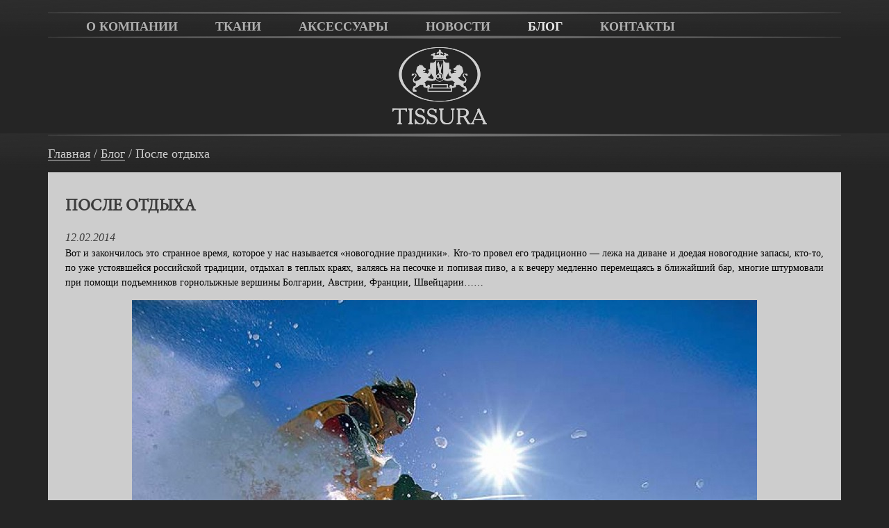

--- FILE ---
content_type: text/html; charset=UTF-8
request_url: http://www.men-tissura.ru/blog/test_16-html/
body_size: 7557
content:
<!DOCTYPE html>
<!--[if IE 7]>
<html class="ie ie7" lang="ru-RU">
<![endif]-->
<!--[if IE 8]>
<html class="ie ie8" lang="ru-RU">
<![endif]-->
<!--[if !(IE 7) & !(IE 8)]><!-->
<html lang="ru-RU">
<!--<![endif]-->
<head>
	<meta charset="UTF-8">
	<meta name="viewport" content="width=device-width">

	     <title>После отдыха | ТИССУРА ДЛЯ МУЖЧИН</title>
		<!--[if lt IE 9]>
	<script src="http://www.men-tissura.ru/wp-content/themes/tissuram/js/html5.js"></script>
	<![endif]-->

	
	<style type="text/css">
		#fancybox-close{right:-15px;top:-15px}
		div#fancybox-content{border-color:#FFFFFF}
		div#fancybox-title{background-color:#FFFFFF}
		div#fancybox-outer{background-color:#FFFFFF}
		div#fancybox-title-inside{color:#333333}
	</style>

	
<!-- All in One SEO Pack 2.2.6.2 by Michael Torbert of Semper Fi Web Design[303,343] -->
<meta name="description" itemprop="description" content="Вот и закончилось это странное время, которое у нас называется «новогодние праздники». Кто-то провел его традиционно — лежа на диване и доедая новогодние запасы, кто-то, по уже устоявшейся российской традиции, отдыхал в теплых краях, валяясь на песочке и" />

<!-- /all in one seo pack -->
<link rel='stylesheet' id='fancybox-css'  href='http://www.men-tissura.ru/wp-content/plugins/fancybox-for-wordpress/fancybox/fancybox.css?ver=4.1.42' type='text/css' media='all' />
<link rel='stylesheet' id='twentythirteen-style-css'  href='http://www.men-tissura.ru/wp-content/themes/tissuram/style.css?ver=2013-07-18' type='text/css' media='all' />
<!--[if lt IE 9]>
<link rel='stylesheet' id='twentythirteen-ie-css'  href='http://www.men-tissura.ru/wp-content/themes/tissuram/css/ie.css?ver=2013-07-18' type='text/css' media='all' />
<![endif]-->
<link rel='stylesheet' id='ms-main-css'  href='http://www.men-tissura.ru/wp-content/plugins/masterslider/public/assets/css/masterslider.main.css?ver=99.9.2' type='text/css' media='all' />
<link rel='stylesheet' id='ms-custom-css'  href='http://www.men-tissura.ru/wp-content/uploads/masterslider/custom.css?ver=8' type='text/css' media='all' />
<link rel='stylesheet' id='wp_edit_column-styles-css'  href='http://www.men-tissura.ru/wp-content/plugins/wp-edit/css/column-style.css?ver=4.1.42' type='text/css' media='all' />
<script type='text/javascript' src='http://www.men-tissura.ru/wp-includes/js/jquery/jquery.js?ver=1.11.1'></script>
<script type='text/javascript' src='http://www.men-tissura.ru/wp-includes/js/jquery/jquery-migrate.min.js?ver=1.2.1'></script>
<script type='text/javascript' src='http://www.men-tissura.ru/wp-content/plugins/fancybox-for-wordpress/fancybox/jquery.fancybox.js?ver=1.3.4'></script>
<script type='text/javascript' src='http://www.men-tissura.ru/wp-content/themes/tissuram/js/jquery.imageLens.js?ver=4.1.42'></script>
<link rel="EditURI" type="application/rsd+xml" title="RSD" href="http://www.men-tissura.ru/xmlrpc.php?rsd" />
<link rel="wlwmanifest" type="application/wlwmanifest+xml" href="http://www.men-tissura.ru/wp-includes/wlwmanifest.xml" /> 
<link rel='prev' title='Как далеко мы ушли от истоков' href='http://www.men-tissura.ru/blog/test_15-html/' />
<link rel='next' title='Свадебный костюм в салоне «Тиссура для Мужчин»' href='http://www.men-tissura.ru/blog/svadebnyj-kostyum-v-salone-tissura-dl/' />

<!--Plugin WP Admin Bar Removal 2014.0816.0392 Active - Tag 74be16979710d4c4e7c6647856088456-->

<!--Site Optimized to Speedup Control Panel Minimize Memory Consumption with Disabled Toolbar-->


<!-- Fancybox for WordPress -->
<script type="text/javascript">
jQuery(function(){

jQuery.fn.getTitle = function() { // Copy the title of every IMG tag and add it to its parent A so that fancybox can show titles
	var arr = jQuery("a.fancybox");
	jQuery.each(arr, function() {
		var title = jQuery(this).children("img").attr("title");
		jQuery(this).attr('title',title);
	})
}

// Supported file extensions
var thumbnails = jQuery("a:has(img)").not(".nolightbox").filter( function() { return /\.(jpe?g|png|gif|bmp)$/i.test(jQuery(this).attr('href')) });

thumbnails.addClass("fancybox").attr("rel","fancybox").getTitle();
jQuery("a.fancybox").fancybox({
	'cyclic': false,
	'autoScale': true,
	'padding': 10,
	'opacity': true,
	'speedIn': 500,
	'speedOut': 500,
	'changeSpeed': 300,
	'overlayShow': true,
	'overlayOpacity': "0.3",
	'overlayColor': "#666666",
	'titleShow': true,
	'titlePosition': 'inside',
	'enableEscapeButton': true,
	'showCloseButton': true,
	'showNavArrows': true,
	'hideOnOverlayClick': true,
	'hideOnContentClick': false,
	'width': 560,
	'height': 340,
	'transitionIn': "fade",
	'transitionOut': "fade",
	'centerOnScroll': true
});


})
</script>
<!-- END Fancybox for WordPress -->
<script>var ms_grabbing_curosr = 'http://www.men-tissura.ru/wp-content/plugins/masterslider/public/assets/css/common/grabbing.cur', ms_grab_curosr = 'http://www.men-tissura.ru/wp-content/plugins/masterslider/public/assets/css/common/grab.cur';</script>
    
    	<meta name='yandex-verification' content='7174d09ab29f728c' />
	<link rel="profile" href="http://gmpg.org/xfn/11">
	<link rel="pingback" href="http://www.men-tissura.ru/xmlrpc.php">

</head>

<body class="single single-blog postid-643 _masterslider _msp_version_99.9.2">
<noscript><div><img src="//mc.yandex.ru/watch/29118990" style="position:absolute; left:-9999px;" alt="" /></div></noscript>
<div class="shade" id="headshade">
	<div class="page">
		<header id="masthead" class="site-header">
				<div class="navbar">
				<nav id="site-navigation" class="main-navigation" role="navigation">
					<ul id="menu-main" class="nav-menu"><li id="menu-item-23" class="about menu-item"><a href="http://www.men-tissura.ru/about/">О компании</a></li>
<li id="menu-item-75" class="menu-item"><a title="Ткани для мужчин" href="http://www.men-tissura.ru/fabrics/">Ткани</a>
<ul class="sub-menu">
	<li id="menu-item-115" class="menu-item"><a href="http://www.men-tissura.ru/fabrics/scabal/">SCABAL</a></li>
	<li id="menu-item-113" class="menu-item"><a href="http://www.men-tissura.ru/fabrics/luigicolombo/">Colombo</a></li>
	<li id="menu-item-114" class="menu-item"><a href="http://www.men-tissura.ru/fabrics/dormeuil/">Dormeuil</a></li>
	<li id="menu-item-340" class="menu-item"><a href="http://www.men-tissura.ru/fabrics/hollandandsherry/">Holland &#038; Sherry</a></li>
	<li id="menu-item-341" class="menu-item"><a href="http://www.men-tissura.ru/fabrics/zegna/">Ermengildo Zegna</a></li>
	<li id="menu-item-346" class="menu-item"><a href="http://www.men-tissura.ru/fabrics/loropiana/">Loro Piana</a></li>
	<li id="menu-item-342" class="menu-item"><a href="http://www.men-tissura.ru/fabrics/liberty/">Liberty</a></li>
	<li id="menu-item-343" class="menu-item"><a href="http://www.men-tissura.ru/fabrics/cotonificioalbini/">Cotonificio Albini</a></li>
	<li id="menu-item-344" class="menu-item"><a href="http://www.men-tissura.ru/fabrics/tbm/">TBM</a></li>
	<li id="menu-item-345" class="menu-item"><a href="http://www.men-tissura.ru/fabrics/etro/">ETRO</a></li>
</ul>
</li>
<li id="menu-item-339" class="menu-item"><a href="http://www.men-tissura.ru/style/">Аксессуары</a></li>
<li id="menu-item-25" class="menu-item"><a href="http://www.men-tissura.ru/news/">Новости</a></li>
<li id="menu-item-26" class="menu-item current-menu-item"><a href="http://www.men-tissura.ru/blog/">Блог</a></li>
<li id="menu-item-22" class="menu-item"><a href="http://www.men-tissura.ru/contacts/">Контакты</a></li>
</ul>				</nav><!-- #site-navigation -->
			</div><!-- #navbar -->
				<a class="home-link" href="http://www.men-tissura.ru/" title="ТИССУРА ДЛЯ МУЖЧИН" rel="home">
				<span class="site-title">ТИССУРА ДЛЯ МУЖЧИН</span>
				<span class="site-description">Магазин тканей для мужчин.</span>
			</a>


		</header><!-- #masthead -->
	</div>
</div>
<div class="shade" id="contentshade">
	<div class="page">
		<div id="main" class="site-main">
			<div class="breadcrumbs" xmlns:v="http://rdf.data-vocabulary.org/#"><a href="http://www.men-tissura.ru/" rel="v:url" property="v:title">Главная</a> / <span typeof="v:Breadcrumb"><a rel="v:url" property="v:title" href="http://www.men-tissura.ru/blog/">Блог</a></span> / <span class="current">После отдыха</span></div><!-- .breadcrumbs -->
	<div id="primary" class="content-area">
		<div id="content" class="site-content" role="main">

						<article id="post-643" class="post-643 blog type-blog status-publish has-post-thumbnail hentry">
	<header class="entry-header">
		<h1 class="entry-title">После отдыха</h1>
	</header><!-- .entry-header -->
		<span class="entry-date">12.02.2014 </span>
			<div class="entry-content">
<p style="text-align: justify;">Вот и закончилось это странное время, которое у нас называется «новогодние праздники». Кто-то провел его традиционно — лежа на диване и доедая новогодние запасы, кто-то, по уже устоявшейся российской традиции, отдыхал в теплых краях, валяясь на песочке и попивая пиво, а к вечеру медленно перемещаясь в ближайший бар, многие штурмовали при помощи подъемников горнолыжные вершины Болгарии, Австрии, Франции, Швейцарии&#8230;&#8230;</p>
<p><img class="aligncenter size-full wp-image-644" src="http://www.men-tissura.ru/wp-content/uploads/2015/01/Nachalo_bum_i_razvitie_gornolyzhnogo_turizma_i_kurortnogo_sporta_thumb1.jpeg" alt="Nachalo_bum_i_razvitie_gornolyzhnogo_turizma_i_kurortnogo_sporta_thumb1" width="900" height="588" /></p>
<p style="text-align: justify;">Теперь пришла пора надевать костюм и собираться на работу. Но, о ужас (или наоборот — вот здорово!) &#8212; брюки свободно болтаются вокруг талии, а рука в районе бицепса плотно сжата рукавом пиджака. Возможен, конечно, и другой вариант, но не стоит об этом&#8230;</p>
<p style="text-align: justify;">Итак: новогодний отдых принес неожиданный результат — ваша фигура приблизилась к идеальным формам моделей, рекламирующих белье и крем для бритья. Вы уже предвкушаете как будете отвечать на вопросы коллег: «Как тебе это удалось?», «Что ты такое с собой делал?» и тому подобное (признайтесь, что мужчинам тоже о-о-очень приятно, когда окружающие замечают ушедшие сантиметры и килограммы фигуры). Все прекрасно, если бы не старый костюм.</p>
<p style="text-align: justify;">Что делать?</p>
<p style="text-align: justify;">Есть вариант — бежать в магазин и покупать новый. Но разве костюм, сшитый по стандартным лекалам сможет подчеркнуть приятную округлость, появившуюся не в области живота, а в бицепсе, позволит ли он мягко развернуть плечи, подчеркнув при этом мышцы спины?</p>
<p style="text-align: justify;">Можно пойти в ближайшее ателье, где за странные деньги Вам предложат практически перешить старый костюм, не гарантируя при этом, что он будет отлично сидеть на Вашей изменившейся фигуре.</p>
<p style="text-align: justify;">А что если обратиться к мастерам высокого класса и <a href="http://www.men-tissura.ru/fabrics/liberty/">заказать индивидуальный пошив костюма</a>, выбрав ткань, цвет которой будет сочетаться с цветом Ваших глаз и подчеркивать легкий зимний загар. Это, конечно, займет, какое-то время, но, чтобы Вас не обвинили в нарушении dress code — поговорите с руководством, объясните причину по которой вы будете в течение месяца приходить на работу в джемпере или кардигане ( а вот брюки можно на первое время ушить в ателье, но только на первое время — потом новый костюм).</p>
<p style="text-align: justify;">Только маленький совет: перед разговором узнайте — где и как отдыхал начальник. Идеальный вариант, конечно, что руководство тоже нарушит dress code по той же причине, а еще лучше, если Вы и есть руководство. Тогда Ваше перевоплощение послужит примером для подчиненных, задаст новый уровень для сотрудников компании.</p>
<p style="text-align: justify;">Остается совсем немного — поддерживать такую прекрасную форму. И тогда летом на пляже не придется втягивать живот, завидев симпатичную женщину. А когда Вы решите сшить еще один костюм, то конструктору не надо будет строить новые лекала — ведь ваши мерки не изменились.</p>
<p><img class="aligncenter size-full wp-image-645" src="http://www.men-tissura.ru/wp-content/uploads/2015/01/80f5654c4d.jpg" alt="80f5654c4d" width="500" height="372" /></p>
	</div><!-- .entry-content -->
<div class="clear">&nbsp</div>
</article><!-- #post -->
							
		</div><!-- #content -->
	</div><!-- #primary -->
</div>
</div>
</div>
<div class="shade" id="specialshade">
	<div class="bottomspacer newsnavspacer ">
		<div>
		<div class="newsnav page">
			<h2 class="archivenav">Блог</h2>
			<div class="archivenavlinks">
				<a href="http://www.men-tissura.ru/blog/2014/02" title="Новости за месяц">за месяц</a> / <a href="http://www.men-tissura.ru/blog/2014" title="Новости за год">за год</a> / <a href="http://www.men-tissura.ru/blog/" title="Все новости">показать все</a>
			</div>
<div class="newsnavsingle">
	<div class="newsnavthumb"><img width="175" height="175" src="http://www.men-tissura.ru/wp-content/uploads/2016/08/7169-175x175.jpg" class="attachment-thumbnail wp-post-image" alt="Приобрести ткань для пошива костюма" /></div>
	<span class="entry-date">15.08.2016</span>
	<h2>Ткани для мужских костюмов – жемчужины от «ТИССУРЫ»</h2>
	<div class="newsnavcontent"><p>Мои друзья и знакомые часто обращаются ко мне с вопросом: «Где купить ткань для мужского костюма?» На что я им задаю вопрос встречный: «А что это будет за костюм?» И еще один: «Как часто вы будете его надевать?» Ведь если будущий обладатель классического костюма собирается надеть его всего один раз, например, на свадьбу, а потом [&hellip;]</p>
</div>
	<a href="http://www.men-tissura.ru/blog/tkani-dlya-muzhskih-kostyumov-zhemchuzhiny-ot-tissury/" class="newsnavlink">Далее&gt;&gt;</a>
</div>
<div class="newsnavsingle">
	<div class="newsnavthumb"><img width="175" height="175" src="http://www.men-tissura.ru/wp-content/uploads/2016/08/1-175x175.jpg" class="attachment-thumbnail wp-post-image" alt="Купить ткань super 150s, 160s, 180s, 220s, 250s" /></div>
	<span class="entry-date">08.08.2016</span>
	<h2>Пара слов про ткань с индексом Super 150s &#8212; 220s</h2>
	<div class="newsnavcontent"><p>Только сейчас речь пойдет о тканях, которые  предназначены для создания роскошных деловых костюмов, костюмов для церемоний, парадных смокингов и фраков. На кромке этих тканей вы можете увидеть индексы “Super 150s”,  “Super 160s”, “Super 180s”.  Для выработки полотна идет только лучшая шерсть самого высокого класса от племенного стада овец. Такие ткани очень деликатные  и нежные,  как [&hellip;]</p>
</div>
	<a href="http://www.men-tissura.ru/blog/para-slov-pro-tkan-s-indeksom-super-150s-220s/" class="newsnavlink">Далее&gt;&gt;</a>
</div>
<div class="newsnavsingle">
	<div class="newsnavthumb"><img width="175" height="175" src="http://www.men-tissura.ru/wp-content/uploads/2016/08/kost2-175x175.jpg" class="attachment-thumbnail wp-post-image" alt="Купить ткань super 100s, 110s, 120s в ТИССУРЕ" /></div>
	<span class="entry-date">08.08.2016</span>
	<h2>Этот загадочный индекс “Super”</h2>
	<div class="newsnavcontent"><p>Очень часто на кромке ткани мы можем видеть такую надпись: «Super 110s» или «Super 120s». Что это может означать? О чем эти цифры расскажут специалистам и тем, кто собирается эту ткань покупать? Рассказывать историю появления этого индекса мы не будем. Ведь, выбирая ткань, вы не станете вспоминать о мотках шерсти на старинных мануфактурах и о [&hellip;]</p>
</div>
	<a href="http://www.men-tissura.ru/blog/etot-zagadochnyj-indeks-super/" class="newsnavlink">Далее&gt;&gt;</a>
</div>
<div class="newsnavsingle">
	<div class="newsnavthumb"><img width="175" height="175" src="http://www.men-tissura.ru/wp-content/uploads/2016/08/4185_1_807-175x175.jpg" class="attachment-thumbnail wp-post-image" alt="Купить итальянские ткани TBM в ТИССУРЕ" /></div>
	<span class="entry-date">08.08.2016</span>
	<h2>Итальянские ткани TBM</h2>
	<div class="newsnavcontent"><p>В жаркие летние дни женщины щеголяют по улицам городов в прекрасных платьях, костюмах, юбочках, жакетиках. А многие мужчины смотрят на них с восхищением и легкой завистью – ведь очень часто представители сильного пола испытывают затруднения при выборе летнего гардероба. Самые популярные вещи из него – это футболочка, вернее футболка – большая, растянутая, прикрывающая выступающие части [&hellip;]</p>
</div>
	<a href="http://www.men-tissura.ru/blog/italyanskie-tkani-tbm/" class="newsnavlink">Далее&gt;&gt;</a>
</div>
		</div>
<div class="clear">&nbsp</div>

		</div><!-- #main -->
	</div>
</div>
	<div class="page">
		<footer id="colophon" class="site-footer" role="contentinfo">
	
			<div class="site-info">
				<div class="copyright">© Tissura, 2014 - 2026г. All rights reserved</div>
			</div><!-- .site-info -->
		</footer><!-- #colophon -->
	</div><!-- #page -->

	
<!--Plugin WP Admin Bar Removal 2014.0816.0392 Active - Tag 74be16979710d4c4e7c6647856088456-->

<!--Site Optimized to Speedup Control Panel Minimize Memory Consumption with Disabled Toolbar-->


<script>
  (function(i,s,o,g,r,a,m){i['GoogleAnalyticsObject']=r;i[r]=i[r]||function(){
  (i[r].q=i[r].q||[]).push(arguments)},i[r].l=1*new Date();a=s.createElement(o),
  m=s.getElementsByTagName(o)[0];a.async=1;a.src=g;m.parentNode.insertBefore(a,m)
  })(window,document,'script','//www.google-analytics.com/analytics.js','ga');

  ga('create', 'UA-69203335-2', 'auto');
  ga('send', 'pageview');

</script>
	
<!-- Yandex.Metrika counter -->
<script type="text/javascript">
    (function (d, w, c) {
        (w[c] = w[c] || []).push(function() {
            try {
                w.yaCounter32890705 = new Ya.Metrika({
                    id:32890705,
                    clickmap:true,
                    trackLinks:true,
                    accurateTrackBounce:true,
                    webvisor:true
                });
            } catch(e) { }
        });

        var n = d.getElementsByTagName("script")[0],
            s = d.createElement("script"),
            f = function () { n.parentNode.insertBefore(s, n); };
        s.type = "text/javascript";
        s.async = true;
        s.src = "https://mc.yandex.ru/metrika/watch.js";

        if (w.opera == "[object Opera]") {
            d.addEventListener("DOMContentLoaded", f, false);
        } else { f(); }
    })(document, window, "yandex_metrika_callbacks");
</script>
<noscript><div><img src="https://mc.yandex.ru/watch/32890705" style="position:absolute; left:-9999px;" alt="" /></div></noscript>
<!-- /Yandex.Metrika counter -->

</body>
</html>

--- FILE ---
content_type: text/css
request_url: http://www.men-tissura.ru/wp-content/themes/tissuram/style.css?ver=2013-07-18
body_size: 11983
content:
/*
Theme Name: TISSURAM
Version: 1.4
*/

@font-face {
  font-family: 'Minion Pro';
  font-style: normal;
  font-weight: normal;
  src: local('Minion Pro'), url('images/minionpro.otf') format("opentype");
}


/**
 * Table of Contents:
 *
 * 1.0 - Reset
 * 2.0 - Repeatable Patterns
 * 3.0 - Basic Structure
 * 4.0 - Header
 *   4.1 - Site Header
 *   4.2 - Navigation
 * 5.0 - Content
 *   5.1 - Entry Header
 *   5.2 - Entry Meta
 *   5.3 - Entry Content
 *   5.4 - Galleries
 *   5.5 - Post Formats
 *   5.6 - Attachments
 *   5.7 - Post/Paging Navigation
 *   5.8 - Author Bio
 *   5.9 - Archives
 *   5.10 - Search Results/No posts
 *   5.11 - 404
 *   5.12 - Comments
 *   5.13 - Multisite
 * 6.0 - Sidebar
 *   6.1 - Widgets
 * 7.0 - Footer
 * 8.0 - Media Queries
 * 9.0 - Print
 * ----------------------------------------------------------------------------
 */


/**
 * 1.0 Reset
 *
 * Modified from Normalize.css to provide cross-browser consistency and a smart
 * default styling of HTML elements.
 *
 * @see http://git.io/normalize
 * ----------------------------------------------------------------------------
 */

* {
	-webkit-box-sizing: content-box;
	-moz-box-sizing: content-box;
	box-sizing: content-box;
}

article,
aside,
details,
figcaption,
figure,
footer,
header,
nav,
section,
summary {
	display: block;
}

audio,
canvas,
video {
	display: inline-block;
}

audio:not([controls]) {
	display: none;
	height: 0;
}

[hidden] {
	display: none;
}

html {
	font-size: 100%;
	overflow-y: scroll;
	-webkit-text-size-adjust: 100%;
	-ms-text-size-adjust: 100%;
}

html,
button,
input,
select,
textarea {
	font-family: Verdana, "Times New Roman", Times, serif;
}

body {
	color: #cfcfcf;
	line-height: 1.5;
	margin: 0;
	padding: 0;
	background: #252525;
	min-width: 1190px;
}

a {
	color: inherit;
	text-decoration: none;
}

a:visited {
	color: inherit;
}

a:focus {
	outline: thin dotted;
}

a:active,
a:hover {
	color: #ea9629;
	outline: 0;
}

a:hover {
	text-decoration: underline;
}

h1,
h2,
h3,
h4,
h5,
h6 {
	clear: both;
	font-family: 'Minion Pro','Times New Roman',Times,serif;
	line-height: 1.3;
}

h1 {
	font-size: 24px;
	margin: 33px 0;
}

h2 {
	font-size: 30px;
	margin: 25px 0;
}

h3 {
	font-size: 22px;
	margin: 22px 0;
}

h4 {
	font-size: 20px;
	margin: 25px 0;
}

h5 {
	font-size: 18px;
	margin: 30px 0;
}

h6 {
	font-size: 16px;
	margin: 36px 0;
}

address {
	font-style: italic;
	margin: 0 0 24px;
}

abbr[title] {
	border-bottom: 1px dotted;
}

b,
strong {
	font-weight: bold;
}

dfn {
	font-style: italic;
}

mark {
	background: #ff0;
	color: #000;
}

p {
	margin: 0 0 15px 0;
}

code,
kbd,
pre,
samp {
	font-family: monospace, serif;
	font-size: 14px;
	-webkit-hyphens: none;
	-moz-hyphens:    none;
	-ms-hyphens:     none;
	hyphens:         none;
}

pre {
	background: #f5f5f5;
	color: #666;
	font-family: monospace;
	font-size: 14px;
	margin: 20px 0;
	overflow: auto;
	padding: 20px;
	white-space: pre;
	white-space: pre-wrap;
	word-wrap: break-word;
}

blockquote,
q {
	-webkit-hyphens: none;
	-moz-hyphens:    none;
	-ms-hyphens:     none;
	hyphens:         none;
	quotes: none;
}

blockquote:before,
blockquote:after,
q:before,
q:after {
	content: "";
	content: none;
}

blockquote {
	font-size: 18px;
	font-style: italic;
	font-weight: 300;
	margin: 24px 40px;
}

blockquote blockquote {
	margin-right: 0;
}

blockquote cite,
blockquote small {
	font-size: 14px;
	font-weight: normal;
	text-transform: uppercase;
}

blockquote em,
blockquote i {
	font-style: normal;
	font-weight: 300;
}

blockquote strong,
blockquote b {
	font-weight: 400;
}

small {
	font-size: smaller;
}

sub,
sup {
	font-size: 75%;
	line-height: 0;
	position: relative;
	vertical-align: baseline;
}

sup {
	top: -0.5em;
}

sub {
	bottom: -0.25em;
}

dl {
	margin: 0 20px;
}

dt {
	font-weight: bold;
}

dd {
	margin: 0 0 20px;
}

menu,
ol,
ul {
	margin: 16px 0;
	padding: 0 0 0 40px;
}

ul {
	list-style-type: square;
}

nav ul,
nav ol {
	list-style: none;
	list-style-image: none;
}

li > ul,
li > ol {
	margin: 0;
}

img {
	-ms-interpolation-mode: bicubic;
	border: 0;
	vertical-align: middle;
}

svg:not(:root) {
	overflow: hidden;
}

figure {
	margin: 0;
}

form {
	margin: 0;
}

fieldset {
	border: 1px solid #c0c0c0;
	margin: 0 2px;
	padding: 0.35em 0.625em 0.75em;
}

legend {
	border: 0;
	padding: 0;
	white-space: normal;
}

button,
input,
select,
textarea {
	font-size: 100%;
	margin: 0;
	max-width: 100%;
	vertical-align: baseline;
}

button,
input {
	line-height: normal;
}

button,
html input[type="button"],
input[type="reset"],
input[type="submit"] {
	-webkit-appearance: button;
	cursor: pointer;
}

button[disabled],
input[disabled] {
	cursor: default;
}

input[type="checkbox"],
input[type="radio"] {
	padding: 0;
}

input[type="search"] {
	-webkit-appearance: textfield;
	padding-right: 2px; /* Don't cut off the webkit search cancel button */
	width: 270px;
}

input[type="search"]::-webkit-search-decoration {
	-webkit-appearance: none;
}

button::-moz-focus-inner,
input::-moz-focus-inner {
	border: 0;
	padding: 0;
}

textarea {
	overflow: auto;
	vertical-align: top;
}

table {
	border-bottom: 1px solid #ededed;
	border-collapse: collapse;
	border-spacing: 0;
	font-size: 14px;
	line-height: 2;
	margin: 0 0 20px;
	width: 100%;
}

caption,
th,
td {
	font-weight: normal;
	text-align: left;
}

caption {
	font-size: 16px;
	margin: 20px 0;
}

th {
	font-weight: bold;
	text-transform: uppercase;
}

td {
	border-top: 1px solid #ededed;
	padding: 6px 10px 6px 0;
}

del {
	color: #333;
}

ins {
	background: #fff9c0;
	text-decoration: none;
}

hr {
	background: url(images/dotted-line.png) repeat center top;
	background-size: 4px 4px;
	border: 0;
	height: 1px;
	margin: 0 0 24px;
}


/**
 * 2.0 Repeatable Patterns
 * ----------------------------------------------------------------------------
 */

.genericon:before,
.menu-toggle:after,
.featured-post:before,
.date a:before,
.entry-meta .author a:before,
.format-audio .entry-content:before,
.comments-link a:before,
.tags-links a:first-child:before,
.categories-links a:first-child:before,
.edit-link a:before,
.attachment .entry-title:before,
.attachment-meta:before,
.attachment-meta a:before,
.comment-awaiting-moderation:before,
.comment-reply-link:before,
.comment-reply-login:before,
.comment-reply-title small a:before,
.bypostauthor > .comment-body .fn:before,
.error404 .page-title:before {
	-webkit-font-smoothing: antialiased;
	display: inline-block;
	font: normal 16px/1 Genericons;
	vertical-align: text-bottom;
}

/* Clearing floats */
.clear:after,
.attachment .entry-header:after,
.site-footer .widget-area:after,
.entry-content:after,
.page-content:after,
.navigation:after,
.nav-links:after,
.gallery:after,
.comment-form-author:after,
.comment-form-email:after,
.comment-form-url:after,
.comment-body:after {
	clear: both;
}

.clear:before,
.clear:after,
.attachment .entry-header:before,
.attachment .entry-header:after,
.site-footer .widget-area:before,
.site-footer .widget-area:after,
.entry-content:before,
.entry-content:after,
.page-content:before,
.page-content:after,
.navigation:before,
.navigation:after,
.nav-links:before,
.nav-links:after,
.gallery:before,
.gallery:after,
.comment-form-author:before,
.comment-form-author:after,
.comment-form-email:before,
.comment-form-email:after,
.comment-form-url:before,
.comment-form-url:after,
.comment-body:before,
.comment-body:after {
	/* content: ""; */
	display: table;
}

/* Assistive text */
.screen-reader-text {
	clip: rect(1px, 1px, 1px, 1px);
	position: absolute !important;
}

.screen-reader-text:focus {
	background-color: #f1f1f1;
	border-radius: 3px;
	box-shadow: 0 0 2px 2px rgba(0, 0, 0, 0.6);
	clip: auto !important;
	color: #21759b;
	display: block;
	font-size: 14px;
	font-weight: bold;
	height: auto;
	line-height: normal;
	padding: 15px 23px 14px;
	position: absolute;
	left: 5px;
	top: 5px;
	text-decoration: none;
	width: auto;
	z-index: 100000; /* Above WP toolbar */
}

/* Form fields, general styles first. */
button,
input,
textarea {
	border: 2px solid #d4d0ba;
	font-family: inherit;
	padding: 5px;
}

input,
textarea {
	color: #141412;
}

input:focus,
textarea:focus {
	border: 2px solid #c3c0ab;
	outline: 0;
}

/* Buttons */
button,
input[type="submit"],
input[type="button"],
input[type="reset"] {
	background: #e05d22; /* Old browsers */
	background: -webkit-linear-gradient(top, #e05d22 0%, #d94412 100%); /* Chrome 10+, Safari 5.1+ */
	background:   linear-gradient(to bottom, #e05d22 0%, #d94412 100%); /* W3C */
	border: none;
	border-bottom: 3px solid #b93207;
	border-radius: 2px;
	color: #fff;
	display: inline-block;
	padding: 11px 24px 10px;
	text-decoration: none;
}

button:hover,
button:focus,
input[type="submit"]:hover,
input[type="button"]:hover,
input[type="reset"]:hover,
input[type="submit"]:focus,
input[type="button"]:focus,
input[type="reset"]:focus {
	background: #ed6a31; /* Old browsers */
	background: -webkit-linear-gradient(top, #ed6a31 0%, #e55627 100%); /* Chrome 10+, Safari 5.1+ */
	background:   linear-gradient(to bottom, #ed6a31 0%, #e55627 100%); /* W3C */
	outline: none;
}

button:active,
input[type="submit"]:active,
input[type="button"]:active,
input[type="reset"]:active {
	background: #d94412; /* Old browsers */
	background: -webkit-linear-gradient(top, #d94412 0%, #e05d22 100%); /* Chrome 10+, Safari 5.1+ */
	background:   linear-gradient(to bottom, #d94412 0%, #e05d22 100%); /* W3C */
	border: none;
	border-top: 3px solid #b93207;
	padding: 10px 24px 11px;
}

.post-password-required input[type="submit"] {
	padding: 7px 24px 4px;
	vertical-align: bottom;
}

.post-password-required input[type="submit"]:active {
	padding: 5px 24px 6px;
}

/* Placeholder text color -- selectors need to be separate to work. */
::-webkit-input-placeholder {
	color: #7d7b6d;
}

:-moz-placeholder {
	color: #7d7b6d;
}

::-moz-placeholder {
	color: #7d7b6d;
}

:-ms-input-placeholder {
	color: #7d7b6d;
}

/*
 * Responsive images
 *
 * Fluid images for posts, comments, and widgets
 */
.entry-content img,
.entry-summary img,
.comment-content img,
.widget img,
.wp-caption {
	max-width: 100%;
}

/* Make sure images with WordPress-added height and width attributes are scaled correctly. */
.entry-content img,
.entry-summary img,
.comment-content img[height],
img[class*="align"],
img[class*="wp-image-"],
img[class*="attachment-"] {
	/* height: auto; */
}

img.size-full,
img.size-large,
img.wp-post-image {
	height: auto;
	max-width: 100%;
}

/* Make sure videos and embeds fit their containers. */
embed,
iframe,
object,
video {
	max-width: 100%;
}

/* Override the Twitter embed fixed width. */
.entry-content .twitter-tweet-rendered {
	max-width: 100% !important;
}

/* Images */
.alignleft {
	float: left;
}

.alignright {
	float: right;
}

.aligncenter {
	display: block;
	margin-left: auto;
	margin-right: auto;
}

figure.wp-caption.alignleft,
img.alignleft {
	margin: 5px 20px 5px 0;
}

.wp-caption.alignleft {
	margin: 5px 10px 5px 0;
}

figure.wp-caption.alignright,
img.alignright {
	margin: 5px 0 5px 20px;
}

.wp-caption.alignright {
	margin: 5px 0 5px 10px;
}

img.aligncenter {
	margin: 5px auto;
}

img.alignnone {
	margin: 5px 0;
}

.wp-caption .wp-caption-text,
.entry-caption,
.gallery-caption {
	color: #220e10;
	font-size: 18px;
	font-style: italic;
	font-weight: 300;
	margin: 0 0 24px;
}

div.wp-caption.alignright img[class*="wp-image-"] {
	float: right;
}

div.wp-caption.alignright .wp-caption-text {
	padding-left: 10px;
}

img.wp-smiley,
.rsswidget img {
	border: 0;
	border-radius: 0;
	box-shadow: none;
	margin-bottom: 0;
	margin-top: 0;
	padding: 0;
}

.wp-caption.alignleft + ul,
.wp-caption.alignleft + ol {
	list-style-position: inside;
}


/**
 * 3.0 Basic Structure
 * ----------------------------------------------------------------------------
 */

.site {
	background-color: #fff;
	border-left: 1px solid #f2f2f2;
	border-right: 1px solid #f2f2f2;
	margin: 0 auto;
	max-width: 1600px;
	width: 100%;
}

.site-main {
	position: relative;
}

.site-main .sidebar-container {
	height: 0;
	position: absolute;
	top: 40px;
	width: 100%;
	z-index: 1;
}

.site-main .sidebar-inner {
	margin: 0 auto;
	max-width: 1040px;
}


/**
 * 4.0 Header
 * ----------------------------------------------------------------------------
 */

/**
 * 4.1 Site Header
 * ----------------------------------------------------------------------------
 */

.site-header {
	position: relative;
}

.site-header .home-link {
	color: #cfcfcf;
	display: block;
	margin: 12px auto 0;
	padding: 0 0 20px 0;
	text-decoration: none;
	width: 100%;
	height: 109px;
	overflow: hidden;
	text-indent: -10000px;
}

.site-header .site-title:hover {
	text-decoration: underline;
}

.site-title {
	font-size: 60px;
	font-weight: bold;
	line-height: 1;
	margin: 0;
	padding: 58px 0 10px;
}

.site-description {
	font: 300 italic 24px "Source Sans Pro", Helvetica, sans-serif;
	margin: 0;
}


/**
 * 4.2 Navigation
 * ----------------------------------------------------------------------------
 */

.main-navigation {
	clear: both;
	margin: 0 auto;
	width: 1142px;
	height: 40px;
	position: relative;
	background: url(images/line.png) top center transparent no-repeat;
}

ul.nav-menu,
div.nav-menu > ul {
	margin: 0;
	padding: 0 30px;
	min-width: 1082px;
}

.nav-menu li {
	display: inline-block;
	position: relative;
}

.nav-menu li a {
	color: #B0B0B0;
	display: block;
	font-size: 18px;
	line-height: 1;
	padding: 13px 25px;
	text-decoration: none;
	text-transform: uppercase;
	font-weight: bold;
	font-family: 'Times New Roman';
}

.nav-menu li:hover > a,
.nav-menu li a:hover,
.nav-menu li:focus > a,
.nav-menu li a:focus {
	color: #E7E7E7;
}

.nav-menu .sub-menu,
.nav-menu .children {
	background-color: transparent;
	border-top: 0;
	padding: 0;
	position: absolute;
	left: -20px;
	z-index: 99999;
	height: 1px;
	width: 1px;
	overflow: hidden;
	clip: rect(1px, 1px, 1px, 1px);
	background: #252525;
	border: 1px solid #424141;
}

.nav-menu .sub-menu ul,
.nav-menu .children ul {
	border-left: 0;
	left: 100%;
	top: 0;
}

ul.nav-menu ul a,
.nav-menu ul ul a {
	color: #acacac;
	margin: 0;
	width: 200px;
	text-align: center;
	font-size: 14px;
	padding: 8px 0 4px;
}

ul.nav-menu ul a:hover,
.nav-menu ul ul a:hover,
ul.nav-menu ul a:focus,
.nav-menu ul ul a:focus {
	background-color: #A5A09E;
}

ul.nav-menu li:hover > ul,
.nav-menu ul li:hover > ul,
ul.nav-menu .focus > ul,
.nav-menu .focus > ul {
	clip: inherit;
	overflow: inherit;
	height: inherit;
	width: inherit;
}

.nav-menu .current_page_item > a,
.nav-menu .current_page_ancestor > a,
.nav-menu .current-menu-item > a,
.nav-menu .current-menu-ancestor > a {
	color: #E7E7E7;
}

.menu-toggle {
	display: none;
}

/* Navbar */
.navbar {
	margin: 0 auto;
	background: url(images/line.png) bottom center transparent no-repeat;
}

.site-header .search-form {
	position: absolute;
	right: 20px;
	top: 1px;
}

.site-header .search-field {
	background-color: transparent;
	background-image: url(images/search-icon.png);
	background-position: 5px center;
	background-repeat: no-repeat;
	background-size: 24px 24px;
	border: none;
	cursor: pointer;
	height: 37px;
	margin: 3px 0;
	padding: 0 0 0 34px;
	position: relative;
	-webkit-transition: width 400ms ease, background 400ms ease;
	transition:         width 400ms ease, background 400ms ease;
	width: 1px;
}

.site-header .search-field:focus {
	background-color: #fff;
	border: 2px solid #c3c0ab;
	cursor: text;
	outline: 0;
	width: 230px;
}


/**
 * 5.0 Content
 * ----------------------------------------------------------------------------
 */

.hentry {
	padding: 40px 0 10px 0;
}

.entry-header,
.entry-content,
.entry-summary,
.entry-meta {
	margin: 0 auto;
	/* width: 100%; */
}

.sidebar .entry-header,
.sidebar .entry-content,
.sidebar .entry-summary,
.sidebar .entry-meta {
	max-width: 1040px;
	padding: 0 376px 0 60px;
}


/**
 * 5.1 Entry Header
 * ----------------------------------------------------------------------------
 */

.sidebar .entry-header .entry-meta {
	padding: 0;
}

.entry-thumbnail img {
	display: block;
	/* margin: 0 auto 10px; */
	max-width: 100%;
	max-height: 100%;
}

.entry-header {
	margin-bottom: 6px;
	font-size: 13px;
	clear: both;
	display: block;
}

.entry-title {
	margin: 0;
	font-weight: bold;
	text-transform: uppercase;
	padding-bottom: 10px;
}

.entry-title a {
	color: #141412;
}

.entry-title a:hover {
	color: #ea9629;
}


/**
 * 5.2 Entry Meta
 * ----------------------------------------------------------------------------
 */

.entry-meta {
	clear: both;
	font-size: 14px;
}

.entry-meta a {
	color: #bc360a;
}

.entry-meta a:hover {
	color: #bc360a;
}

.entry-meta > span {
	margin-right: 20px;
}

.entry-meta > span:last-child {
	margin-right: 0;
}

.featured-post:before {
	content: "\f308";
	margin-right: 2px;
}

.entry-meta .date a:before {
	content: "\f303";
}

.comments-link a:before {
	content: "\f300";
	margin-right: 2px;
	position: relative;
	top: -1px;
}

.entry-meta .author a:before {
	content: "\f304";
	position: relative;
	top: -1px;
}

.categories-links a:first-child:before {
	content: "\f301";
}

.tags-links a:first-child:before {
	content: "\f302";
	position: relative;
	top: -1px;
}

.edit-link a:before {
	content: "\f411";
	position: relative;
	top: -1px;
}

.single-author .entry-meta .author,
.sticky.format-standard .entry-meta .date,
.sticky.format-audio .entry-meta .date,
.sticky.format-chat .entry-meta .date,
.sticky.format-image .entry-meta .date,
.sticky.format-gallery .entry-meta .date {
	display: none;
}


/**
 * 5.3 Entry Content
 * ----------------------------------------------------------------------------
 */

.entry-content {
	-webkit-hyphens: auto;
	-moz-hyphens:    auto;
	-ms-hyphens:     auto;
	hyphens:         auto;
	/* word-wrap: break-word; */
	font-size: 13px;
	font-family: Verdana, Times, serif;
	position: relative;
}

.entry-content a,
.comment-content a {
	color: #bc360a;
}

.entry-content a:hover,
.comment-content a:hover {
	color: #ea9629;
}

.entry-content .more-link {
	white-space: nowrap;
}

.entry-content blockquote {
	font-size: 24px;
}

.entry-content blockquote cite,
.entry-content blockquote small {
	font-size: 16px;
}

.entry-content img.alignleft,
.entry-content .wp-caption.alignleft {
	/* margin-left: -60px; */
}

.entry-content img.alignright,
.entry-content .wp-caption.alignright {
}

footer.entry-meta {
	margin-top: 24px;
}

.format-standard footer.entry-meta {
	margin-top: 0;
}

/* Page links */
.page-links {
	clear: both;
	font-size: 16px;
	font-style: italic;
	font-weight: normal;
	line-height: 2.2;
	margin: 20px 0;
	text-transform: uppercase;
}

.page-links a,
.page-links > span {
	background: #fff;
	border: 1px solid #fff;
	padding: 5px 10px;
	text-decoration: none;
}

.format-status .entry-content .page-links a,
.format-gallery .entry-content .page-links a,
.format-chat .entry-content .page-links a,
.format-quote .entry-content .page-links a,
.page-links a {
	background: #e63f2a;
	border: 1px solid #e63f2a;
	color: #fff;
}

.format-gallery .entry-content .page-links a:hover,
.format-audio .entry-content .page-links a:hover,
.format-status .entry-content .page-links a:hover,
.format-video .entry-content .page-links a:hover,
.format-chat .entry-content .page-links a:hover,
.format-quote .entry-content .page-links a:hover,
.page-links a:hover {
	background: #fff;
	color: #e63f2a;
}

.format-status .entry-content .page-links > span,
.format-quote .entry-content .page-links > span {
	background: none;
}

.page-links .page-links-title {
	background: transparent;
	border: none;
	margin-right: 20px;
	padding: 0;
}

/* Mediaelements */
.hentry .mejs-mediaelement,
.hentry .mejs-container .mejs-controls {
	background: #220e10;
}

.hentry .mejs-controls .mejs-time-rail .mejs-time-loaded,
.hentry .mejs-controls .mejs-horizontal-volume-slider .mejs-horizontal-volume-current {
	background: #fff;
}

.hentry .mejs-controls .mejs-time-rail .mejs-time-current {
	background: #ea9629;
}

.hentry .mejs-controls .mejs-time-rail .mejs-time-total,
.hentry .mejs-controls .mejs-horizontal-volume-slider .mejs-horizontal-volume-total {
	background: #595959;
}

.hentry .mejs-controls .mejs-time-rail span,
.hentry .mejs-controls .mejs-horizontal-volume-slider .mejs-horizontal-volume-total,
.hentry .mejs-controls .mejs-horizontal-volume-slider .mejs-horizontal-volume-current {
	border-radius: 0;
}


/**
 * 5.4 Galleries
 * ----------------------------------------------------------------------------
 */

.gallery {
	margin-bottom: 20px;
	margin-left: -4px;
	display: inline-block;
}

.gallery-item {
	float: left;
	margin: 0 4px 4px 0;
	overflow: hidden;
	position: relative;
}

.gallery-columns-1.gallery-size-medium,
.gallery-columns-1.gallery-size-thumbnail,
.gallery-columns-2.gallery-size-thumbnail,
.gallery-columns-3.gallery-size-thumbnail {
	display: table;
	margin: 0 auto 20px;
}

.gallery-columns-1 .gallery-item,
.gallery-columns-2 .gallery-item,
.gallery-columns-3 .gallery-item {
	text-align: center;
}

.gallery-columns-4 .gallery-item {
	max-width: 23%;
	max-width: -webkit-calc(25% - 4px);
	max-width:         calc(25% - 4px);
}

.gallery-columns-5 .gallery-item {
	max-width: 19%;
	max-width: -webkit-calc(20% - 4px);
	max-width:         calc(20% - 4px);
}

.gallery-columns-6 .gallery-item {
	max-width: 15%;
	max-width: -webkit-calc(16.7% - 4px);
	max-width:         calc(16.7% - 4px);
}

.gallery-columns-7 .gallery-item {
	max-width: 13%;
	max-width: -webkit-calc(14.28% - 4px);
	max-width:         calc(14.28% - 4px);
}

.gallery-columns-8 .gallery-item {
	max-width: 11%;
	max-width: -webkit-calc(12.5% - 4px);
	max-width:         calc(12.5% - 4px);
}

.gallery-columns-9 .gallery-item {
	max-width: 9%;
	max-width: -webkit-calc(11.1% - 4px);
	max-width:         calc(11.1% - 4px);
}

.gallery-columns-1 .gallery-item:nth-of-type(1n),
.gallery-columns-2 .gallery-item:nth-of-type(2n),
.gallery-columns-3 .gallery-item:nth-of-type(3n),
.gallery-columns-4 .gallery-item:nth-of-type(4n),
.gallery-columns-5 .gallery-item:nth-of-type(5n),
.gallery-columns-6 .gallery-item:nth-of-type(6n),
.gallery-columns-7 .gallery-item:nth-of-type(7n),
.gallery-columns-8 .gallery-item:nth-of-type(8n),
.gallery-columns-9 .gallery-item:nth-of-type(9n) {
	margin-right: 0;
}

.gallery-columns-1.gallery-size-medium figure.gallery-item:nth-of-type(1n+1),
.gallery-columns-1.gallery-size-thumbnail figure.gallery-item:nth-of-type(1n+1),
.gallery-columns-2.gallery-size-thumbnail figure.gallery-item:nth-of-type(2n+1),
.gallery-columns-3.gallery-size-thumbnail figure.gallery-item:nth-of-type(3n+1) {
	clear: left;
}

.gallery-caption {
	background-color: rgba(0, 0, 0, 0.7);
	box-sizing: border-box;
	color: #fff;
	font-size: 14px;
	line-height: 1.3;
	margin: 0;
	max-height: 50%;
	opacity: 0;
	padding: 2px 8px;
	position: absolute;
	bottom: 0;
	left: 0;
	text-align: left;
	-webkit-transition: opacity 400ms ease;
	transition:         opacity 400ms ease;
	width: 100%;
}

.gallery-caption:before {
	box-shadow: 0 -10px 15px #000 inset;
	content: "";
	height: 100%;
	min-height: 49px;
	position: absolute;
	left: 0;
	top: 0;
	width: 100%;
}

.gallery-item:hover .gallery-caption {
	opacity: 1;
}

.gallery-columns-7 .gallery-caption,
.gallery-columns-8 .gallery-caption,
.gallery-columns-9 .gallery-caption {
	display: none;
}


/**
 * 5.9 Archives
 * ----------------------------------------------------------------------------
 */

.archive-header {
}

.archive-title,
.archive-meta {
	margin: 0 auto;
	width: 100%;
}


.page-header {
	background-color: #e8e5ce;
}

.page-title {
	font: 300 italic 30px "Source Sans Pro", Helvetica, sans-serif;
	margin: 0 auto;
	max-width: 1040px;
	padding: 30px 0;
	width: 100%;
}

.page-content {
	margin: 0 auto;
	max-width: 604px;
	padding: 40px 0;
	width: 100%;
}


/**
 * 5.11 404
 * ----------------------------------------------------------------------------
 */

.error404 .page-header {
	background-color: #fff;
}

.error404 .page-title {
	line-height: 0.6;
	margin: 0;
	padding: 300px;
	position: relative;
	text-align: center;
	width: auto;
}

.error404 .page-title:before {
	color: #e8e5ce;
	content: "\f423";
	font-size: 964px;
	line-height: 0.6;
	overflow: hidden;
	position: absolute;
	left: 7px;
	top: 28px;
}

.error404 .page-wrapper {
	background-color: #e8e5ce;
}

.error404 .page-header,
.error404 .page-content {
	margin: 0 auto;
	max-width: 1040px;
	padding-bottom: 40px;
	width: 100%;
}

/**
 * 7.0 Footer
 * ----------------------------------------------------------------------------
 */

.site-footer {
	color: #7f7d7d;
	font-size: 12px;
	text-align: center;
	font-weight: bold;
}

.site-footer .widget-area,
.sidebar .site-footer {
	text-align: left;
}

.site-footer a {
	color: #7f7d7d;
}

.site-footer .sidebar-container {
	background-color: #220e10;
	padding: 20px 0;
}

.site-footer .widget-area {
	margin: 0 auto;
	max-width: 1040px;
	width: 100%;
}

.sidebar .site-footer .widget-area {
	max-width: 724px;
	position: relative;
	left: -158px;
}

.site-footer .widget {
	background: transparent;
	color: #fff;
	float: left;
	margin-right: 20px;
	width: 245px;
}

.sidebar .site-footer .widget {
	width: 228px;
}

.sidebar .site-footer .widget:nth-of-type(4),
.sidebar .site-footer .widget:nth-of-type(3) {
	margin-right: 0;
}

.site-footer .widget a {
	color: #e6402a;
}

.site-footer .widget-title,
.site-footer .widget-title a,
.site-footer .wp-caption-text {
	color: #fff;
}

.site-info {
	margin: 0 auto;
	padding: 50px 0 13px;
	width: 100%;
}



/**
 * 8.0 Media Queries
 * ----------------------------------------------------------------------------
 */

/* Does the same thing as <meta name="viewport" content="width=device-width">,
 * but in the future W3C standard way. -ms- prefix is required for IE10+ to
 * render responsive styling in Windows 8 "snapped" views; IE10+ does not honor
 * the meta tag. See https://core.trac.wordpress.org/ticket/25888.
 */
@-ms-viewport {
	width: device-width;
}
@viewport {
	width: device-width;
}

@media (max-width: 1599px) {
	.site {
		border: 0;
	}

}

@media (max-width: 1069px) {

}

@media (max-width: 999px) {
	.nav-menu li a{
font-size:16px;	
}
}

/* Collapse oversized image and pulled images after iPad breakpoint. */
@media (max-width: 767px) {
	.gallery-caption {
		display: none;
	}
}

@media (max-width: 643px) {
	.gallery-columns-1 .gallery-item {
		margin-right: 0;
		width: 100%;
	}
}

/* Mobile devices */
@media (max-width: 359px) {

	.gallery {
		margin-left: 0;
	}

	.gallery .gallery-item,
	.gallery-columns-2.gallery-size-thumbnail .gallery-item {
		max-width: none;
		width: 49%;
		width: -webkit-calc(50% - 4px);
		width:         calc(50% - 4px);
	}

	.gallery-columns-1.gallery-size-medium,
	.gallery-columns-1.gallery-size-thumbnail,
	.gallery-columns-2.gallery-size-thumbnail,
	.gallery-columns-3.gallery-size-thumbnail {
		display: block;
	}

	.gallery-columns-1 .gallery-item,
	.gallery-columns-1.gallery-size-medium .gallery-item,
	.gallery-columns-1.gallery-size-thumbnail .gallery-item {
		text-align: center;
		width: 98%;
		width: -webkit-calc(100% - 4px);
		width:         calc(100% - 4px);
	}

	.gallery-columns-3 .gallery-item:nth-of-type(3n),
	.gallery-columns-5 .gallery-item:nth-of-type(5n),
	.gallery-columns-7 .gallery-item:nth-of-type(7n),
	.gallery-columns-9 .gallery-item:nth-of-type(9n) {
		margin-right: 4px;
	}

	.gallery br {
		display: none;
	}

	.gallery .gallery-item:nth-of-type(even) {
		margin-right: 0;
	}
}


/**
 * 9.0 Print
 * ----------------------------------------------------------------------------
 */

/* Retina-specific styles. */
@media print,
	(-o-min-device-pixel-ratio: 5/4),
	(-webkit-min-device-pixel-ratio: 1.25),
	(min-resolution: 120dpi) {

	.site-header .search-field {
		background-image: url(images/search-icon-2x.png);
	}

	.format-audio .audio-content,
	.format-status .entry-content:before,
	.format-status .entry-meta:before,
	.comment-list > li:after,
	.comment-list .children > li:before {
		background-image: url(images/dotted-line-2x.png);
	}
}

@media print {
	body {
		background: none !important;
		color: #000;
		font-size: 10pt;
	}

	footer a[rel="bookmark"]:link:after,
	footer a[rel="bookmark"]:visited:after {
		content: " [" attr(href) "] "; /* Show URLs */
	}

	.site {
		max-width: 98%;
	}

	.site-header {
		background-image: none !important;
	}

	.site-header .home-link {
		max-width: none;
		min-height: 0;
	}

	.site-title {
		color: #000;
		font-size: 21pt;
	}

	.site-description {
		font-size: 10pt;
	}

	.author-avatar,
	.site-footer,
	.comment-respond,
	.comments-area .comment-edit-link,
	.comments-area .reply,
	.comments-link,
	.entry-meta .edit-link,
	.page-links,
	.site-content nav,
	.widget-area,
	.main-navigation,
	.navbar,
	.more-link {
		display: none;
	}

	.entry-header,
	.entry-content,
	.entry-summary,
	.entry-meta {
		margin: 0;
		width: 100%;
	}

	.page-title,
	.entry-title {
		font-size: 21pt;
	}

	.entry-meta,
	.entry-meta a {
		color: #444;
		font-size: 10pt;
	}

	.entry-content img.alignleft,
	.entry-content .wp-caption.alignleft {
		margin-left: 0;
	}

	.entry-content img.alignright,
	.entry-content .wp-caption.alignright {
		margin-right: 0;
	}

	.format-image .entry-content .size-full {
		margin: 0;
	}

	/* Remove colors from post formats */
	.hentry {
		background-color: #fff;
	}

	/* Comments */
	.comments-area > li.comment {
		background: none;
		position: relative;
		width: auto;
	}

	.comment-metadata {
		float: none;
	}

	.comment-author .fn,
	.comment-reply-link,
	.comment-reply-login {
		color: #333;
	}
}


a.home-link {
    background: url(images/logo.png) no-repeat top center transparent;
}

div.page,div.brandslist {
    width: 1142px;
    padding: 16px 10px 0;
    margin: auto;
}

.ms-parent-id-1 {
    padding: 10px 0 5px 0;
    background: url(../sliderbg.png) center -20px transparent no-repeat;
}

div.shade {
    background: url(images/shade.png) 0 -41px repeat-x #252525;
}

div#contentshade {
    margin-top: -5px;
    overflow: hidden;
}

.breadcrumbs {
    font-family: 'Times New Roman',Times,serif;
    color: #cfcfcf;
    font-size: 18px;
    margin-bottom: 13px;
}

.breadcrumbs a:hover,.breadcrumbs a:focus,.breadcrumbs a:visited,.breadcrumbs a:link{
    font-family: 'Times New Roman',Times,serif;
    color: #cfcfcf;
    display: inline-block;
    border-bottom: 1px solid #cfcfcf;
    line-height: 18px;
    text-decoration: none;
}

article.page {
    background: #cdcdcd;
    color: #000000;
    padding: 35px 45px 20px;
}

.err404 {
    font-size: 60px;
    text-align: center;
    margin: 90px 0;
}

article.page.post-11 {
    background: #252525;
    position: relative;
    z-index: 100;
    margin-top: -20px;
}

.left_costume_block {
    /* background: url(images/c_bg.png) left top; */
    float: left;
    width: 360px;
    min-height: 400px;
    padding: 24px 50px 10px 110px;
    left: 0;
}

article.page.post-11 {
    padding: 40px 0 0 0;
}

.right_costume_block {
/* background: url(images/c_bg.png) right top; */
float: right;
width: 360px;
min-height: 400px;
padding: 24px 120px 10px 40px;
}

.left_fig_block {
    background: url(images/fig_f.png) no-repeat right top;
    width: 284px;
    height: 481px;
    z-index: 999;
    position: absolute;
    top: 0;
    left: -150px;
}

.right_fig_block {
background: url(images/fig_m.png) no-repeat left top;
width: 284px;
height: 481px;
z-index: 999;
position: absolute;
top: 0;
right: -160px;
}

.clear {
    clear: both;
}

.brands {
    width: 550px;
}

.brands-left {
    float: left;
    text-align: center;
}

.brands-right {
    float: right;
    text-align: center;
}

.single-brand {
    border: 1px solid #808080;
    display: inline-block;
    padding: 10px 5px;
    margin: 0 25px 25px 25px;
    vertical-align: top;
}

.page-id-11 .single-brand a img {
    /* width: 107px; */
    /* height: 120px; */
}

.shadeline {
    background: url(images/smline.png) no-repeat top center;
    opacity: .4;
    height: 20px;
}

.brands-description {
    font-size: 12px;
    font-family: 'Times New Roman', Times, seriff;
    color: #cdcdcd;
    text-align: left;
}

.post-type-archive #content,.single #content {
    background: #cdcdcd;
    color: #3c3c3c;  
    padding: 15px 25px 20px;
}
.post-type-archive-fabric_brands .entry-thumbnail a,.post-type-archive-accessory_brands .entry-thumbnail a,.post-type-archive-costume_brands .entry-thumbnail a{
    width: 167px;
    height: 187px;
}


.post-type-archive-fabric_brands article,.post-type-archive-accessory_brands article,.post-type-archive-costume_brands article {
    display: inline-block;
    border-top: 1px solid #787878;
    border-left: 1px solid #787878;
    border-right: 1px solid #4e4e4c;
    border-bottom: 1px solid #4e4e4c;
    background: #252525;
    padding: 15px 5px;
    margin-right: 34px;
    margin-top: 23px;
    margin-bottom: 30px;
-webkit-box-shadow: 2px 2px 5px 0px rgba(50, 50, 50, 0.75);
-moz-box-shadow:    2px 2px 5px 0px rgba(50, 50, 50, 0.75);
box-shadow:         2px 2px 5px 0px rgba(50, 50, 50, 0.75);
}

.post-type-archive-fabric_brands article:last-child,.post-type-archive-accessory_brands article:last-child,.post-type-archive-costume_brands article:last-child {
    margin-right: 0;
}

.fabric_brands .entry-thumbnail img,.accessory_brands .entry-thumbnail img,.costume_brands .entry-thumbnail img {
    margin: 0;
}

.bottomspacer {
    height: 160px;
    background: url(images/line.png) bottom center transparent no-repeat;
}

.bottomspacer>div {
    background: url(images/line.png) top center transparent no-repeat;
    height: 160px;
}

div#specialshade {
    margin-top: 25px;
    margin-bottom: -60px;
}


div.brandslist{
    background: url(images/line.png) top center transparent no-repeat;
    padding-top: 30px;
}

div#brands>div.clear {
    background: url(images/line.png) bottom center transparent no-repeat;
    height: 30px;
    margin-bottom: -60px;
}

.post-type-archive-news div.entry-thumbnail,.post-type-archive-blog div.entry-thumbnail {
    width: 175px;
    height: 175px;
    border: 1px solid white;
    -webkit-box-shadow: 2px 2px 5px 0px rgba(50, 50, 50, 0.75);  -moz-box-shadow:    2px 2px 5px 0px rgba(50, 50, 50, 0.75);  box-shadow:         2px 2px 5px 0px rgba(50, 50, 50, 0.75);
    left: 40px;
    position: absolute;
}

.post-type-archive-news .hentry:first-child,.post-type-archive-blog .hentry:first-child {
    padding-top: 20px;
}

.post-type-archive-news .hentry,.post-type-archive-blog .hentry {
    padding-left: 15px;
    clear: both;
    background: url(images/line.jpg) bottom center transparent no-repeat;
    min-height: 200px;
}

.post-type-archive-news h2.entry-title,.post-type-archive-blog h2.entry-title {
    margin-left: 225px;
    font-size: 24px;
    position: relative;
    top: -5px;
}

span.entry-date {
    padding-left: 225px;
    font-style: italic;
    font-family: 'Times New Roman',Times,serif;
}

.excerpt {
    padding: 10px 10px 0 225px;
    font-size: 14px;
}

.more-link {
    font-style: italic;
    margin-left: 225px;
    border-bottom: 1px solid #3c3c3c;
    display: inline;
    position: relative;
    top: -8px;
}

.entry-thumbnail a {
    display: block;
    width: 175px;  height: 175px;
}

.single .hentry {
    padding-top: 35px;
}

.single div#content {
    padding-top: 0;
}

.single div.entry-content {
    font-size: 14px;
    color: #000;
    /* clear: both; */
}

.single span.entry-date {
    padding-left: 0px;
}

.gallery.gallery1 {
    float: left;
}

span.entry-date.hasgallery {
    padding-left: 40px;
    position: relative;
    top: -3px;
}

.entry-content.hasgallery {
    margin-left: 520px;
    margin-top: 10px;
}

.gallery1 div.singlethumb {
    width: 92px;  
    height: 92px;  border: 1px solid white;  
    -webkit-box-shadow: 1px 1px 3px 0px rgba(50, 50, 50, 0.45);  
    -moz-box-shadow: 1px 1px 3px 0px rgba(50, 50, 50, 0.45);  
    box-shadow: 1px 1px 3px 0px rgba(50, 50, 50, 0.45);    
    float: left;
    margin-top: 20px;
    margin-right: 20px;
    cursor: pointer;
}
.gallery2 div.singlethumb{
	    -webkit-box-shadow: 1px 1px 3px 0px rgba(50, 50, 50, 0.45);  
    -moz-box-shadow: 1px 1px 3px 0px rgba(50, 50, 50, 0.45);  
    box-shadow: 1px 1px 3px 0px rgba(50, 50, 50, 0.45);    
    cursor: pointer;

}

h2.archivenav {
    margin: 10px 0;
}

.archivenavlinks a {
    font-size: 18px;
    font-family: 'Times New Roman',Times,serif;
}

.newsnavsingle {  border: 1px solid white;  -webkit-box-shadow: 1px 1px 3px 0px rgba(50, 50, 50, 0.45);  -moz-box-shadow: 1px 1px 3px 0px rgba(50, 50, 50, 0.45);  box-shadow: 1px 1px 3px 0px rgba(50, 50, 50, 0.45);  margin-top: 20px;  margin-right: 20px;
  width: 237px;  height: 315px;  overflow: hidden;  float: left;  padding: 15px;  margin-bottom: 20px;}

.newsnavsingle:last-child {
    margin-right: 0;
}

.newsnavthumb {
    float: left;
    margin-right: 20px;
    width: 120px;
    height: 120px;
}

.newsnavthumb img {
    width: 120px;  height: 120px;
}

.newsnavsingle h2 {
    font-size: 18px;
    text-transform: uppercase;
    font-family: 'Times New Roman',Times,serif;
    padding: 10px 0 10px;
    clear: both;
    margin: 0;
}

.newsnavcontent {
    font-size: 12px;
    height: 90px;
    overflow: hidden;
}

.bottomspacer.newsnavspacer {
    height: 500px;
}

.imgview {
    width: 485px;
    height: 320px;
    text-align: center;
}

.imgview img {
    max-width: 100%;
    max-height: 100%;
    vertical-align: middle;
}

.single header.entry-header div.entry-thumbnail {
    position:absolute;
    width:55px;
    
    right: 10px;
    top: 50px;
}

.collectionbox {
    display: inline-block;  border-top: 1px solid #787878;  border-left: 1px solid #787878;  border-right: 1px solid #4e4e4c;  border-bottom: 1px solid #4e4e4c;  background: #252525;  
    padding: 15px 5px 5px;  
    /* margin-right: 34px; */  
    /* margin-top: 23px; */  
    /* margin-bottom: 30px; */      
    text-align: center;
    float: left;
}

.collectionbox img {
    max-width: 85px;
    text-align: center;
    display: inline-block;
}

.collectionbox a {
    color: #cfcfcf;
    display: inline-block;
    height: auto;
    text-align: center;
    width: auto;
}

.collectionbox h2 {
    font-size: 16px;
    margin: 0;
    padding: 10px 0 0 0;
    text-align: center;
    width: 100%;
    height: 40px;
    vertical-align: middle;
    font-family: Tahoma;
    font-weight: normal;
    line-height: 20px;
}

.entry-content.contentcenter {
    text-align: center;
}

.collectionboxcont {
    -webkit-box-shadow: 2px 2px 5px 0px rgba(50, 50, 50, 0.75);  -moz-box-shadow: 2px 2px 5px 0px rgba(50, 50, 50, 0.75);  box-shadow: 2px 2px 5px 0px rgba(50, 50, 50, 0.75);
    width: 500px;
    text-align: left;
    background: #000;
    color: #fff;
    text-align: center;
    margin-right: 30px;
    height: 140px;
    overflow: hidden;
    display: inline-block;
    margin-bottom: 10px;
}

.collectionbox .entry-thumbnail {
    /* float: left; */
}

span.collectionboxintro {
    display: block;
    padding: 10px 5px 10px 110px;
}

.single-fabric header.hasgallery,.single-costume header.hasgallery,.single-accessory header.hasgallery {
    margin-left: 520px;
    display: inline-block;
    clear: none;
}

.gallery.gallery2 div.imgview {
    width: 495px;
    height: 495px;
    vertical-align: middle;
}

.gallery.gallery2 {
    position: absolute;
    top: 77px;
    max-width: 500px;
}

article.fabric,article.costume,article.accessory {
    min-height: 700px;
}

.gallery2 .thumblist {
    margin-top: 20px;
    margin-right: 10px;
    display: inline-block;
}

.headthumb img {
    width: 150px;
}

.headthumb {
    height: 100px;
    overflow: hidden;
    display: inline-block;
    -webkit-box-shadow: 3px 3px 3px 0px rgba(50, 50, 50, 0.45);  
    -moz-box-shadow: 3px 3px 3px 0px rgba(50, 50, 50, 0.45);  
    box-shadow: 3px 3px 3px 0px rgba(50, 50, 50, 0.45);
}

.fabric h1.entry-title,.costume h1.entry-title,.accessory h1.entry-title {
    display: inline-block;
    margin-left: 20px;
}

.fabricnavsingle {
    text-align: center;
    width: 120px;
    padding: 5px;
    display: inline-block;
    -webkit-box-shadow: 3px 3px 3px 0px rgba(0, 0, 0, 1);  
    -moz-box-shadow: 3px 3px 3px 0px rgba(0, 0, 0, 1);  
    box-shadow: 3px 3px 3px 0px rgba(0, 0, 0, 1);
    margin: 0 27px 30px 27px;
}

.fabricnavsingle h6 {
    margin: 10px 0 5px 0;
}

.fabricnavsingle a {
    display: block;
}

.fabricnavsingle .newsnavthumb img {
    width: 110px;
    height: auto;
}

.fabricnavsingle .newsnavthumb {
    margin: 0;
    float: none;
    display: inline-block;
    height: auto;
}

.fabric div.bottomspacer.newsnavspacer,.costume div.bottomspacer.newsnavspacer,.accessory div.bottomspacer.newsnavspacer {
    height:auto!important;
}

.single-fabric .bottomspacer.newsnavspacer,.single-costume .bottomspacer.newsnavspacer,.single-accessory .bottomspacer.newsnavspacer {
    height: auto;
}

.single-fabric div.bottomspacer>div,.single-costume div.bottomspacer>div,.single-accessory div.bottomspacer>div {
    height: auto!important;
}

.gallery2 .imgview a {
    width: 495px;
    height: 495px;
    display: table-cell;
    vertical-align: middle;
}

.home ul.sub-menu {
    bottom: 100%;
}

.collectionbox {
    width: 150px;
    height: 120px;
    color: #fff;
    padding: 20px 5px 10px 5px;
    margin: 10px;
    text-align: center;
    display: inline-block;
    float: none;
    border-width: 3px;
}

.collectionbox .entry-thumbnail {
    height: 130px;
    overflow: hidden;
    text-align: center;
}

.collectionbox img {
    width: 130px!important;
    max-width: 140px;
    margin-bottom: 10px;
    max-height: 60px;
}


.collectiontabs .entry-gallery {
    width: 500px;
    padding: 3px;
    border: 5px solid #333;
    display: inline-block;
    position: absolute;
    left: 0;
}

.collectiontabs .entry-gallery-thumbs {
    background: #B8B8B8;
    padding: 5px 5px;
    margin: 0 0 0 20px;
    width: 530px;
    display: inline-block;
    margin-left: 540px;
    text-align: center;
}

.collectiontabs .entry-gallery-thumbs img {
    width: 110px;
    margin: 10px 2px;
    border: 4px solid #444;
    display: inline-block;
}

.collectiondescription {
    display: block;
    margin-left: 560px;
    background: #B8B8B8;
    padding: 10px;
    margin: 10px 0 0 540px;
    width: 520px;
}

.collectiontabs {
    text-align: left;
    min-height: 520px;
}

.abs {
    position: absolute;
    top: 0;
    z-index: -1;
    height: 100%;
    width: 100%;
}

 {      
}

.left_costume_block.abs {
    left: 0;
    background: url(images/c_bg.png) left top repeat-y;
}

.page-id-11 {
    background: #252525;
}

.parent-pageid-11 article.page {
    background: #252525;  position: relative;  z-index: 100;  margin-top: -20px;
    padding: 20px 0 0 0;
}

.entry-content .clear {
    /* margin-bottom: 20px; */
    background: #252525;
}

.parent-pageid-11 .single-brand {
    width: 110px;
    min-height: 185px;
}

.parent-pageid-11 .single-brand img {
    vertical-align: middle;
    max-height: 185px;
    max-width: 110px;
}

.parent-pageid-11 .single-brand a {
    display: block;
    height: 184px;
}

.page-id-11 .single-brand {
    width: 110px;
    min-height: 185px;
}

.page-id-11 .single-brand img {
    vertical-align: middle;
    max-height: 185px;
    max-width: 110px;
}

.page-id-11 .single-brand a {
    display: block;
    height: 184px;
}

.single-costume .single-brand {
    width: 110px;
    min-height: 185px;
}

.single-costume .single-brand img {
    vertical-align: middle;
    max-height: 185px;
    max-width: 110px;
}

.single-costume .single-brand a {
    display: block;
    height: 184px;
}

span.helper {
    display: inline-block;
    vertical-align: middle;
    height: 100%;
}

.hoverimg{
opacity:0;
transition:all .4s;
}
.hoverimg:hover{
opacity:1;
}

.collectionbox{
cursor:pointer;
}
.collectionbox:hover{
border-top: 3px solid #BBBABA;
border-left: 3px solid #BBB5B5;
border-right: 3px solid #7C7C79;
border-bottom: 3px solid #767673;
color: #ccc;
}


.entry-content *:last-child {
    /* clear: both; */
}

#post-540 .left_fig_block,#post-540 .right_fig_block {
    position: absolute;  
    bottom: 0;  
    left: -150px;
    top: initial;
    transition: all .4s;
}

#post-540 .right_fig_block {
    left: initial;
    right: -130px;
}

#post-540 .right_fig_block:hover {
    /* right: -140px!important; */
}

#post-540 .left_fig_block:hover {
    /* left: -140px!important; */
}

.navigation {
    min-height: 20px;
}

span.page-numbers.current {
    background: #686868;
    padding: 5px;
    color: #CDCDCD;
}

.paginator {
    text-align: center;
    width: 800px;
    margin: auto;
    position: absolute;
    left: 50%;
    margin-left: -400px;
}

--- FILE ---
content_type: text/plain
request_url: https://www.google-analytics.com/j/collect?v=1&_v=j102&a=1574907943&t=pageview&_s=1&dl=http%3A%2F%2Fwww.men-tissura.ru%2Fblog%2Ftest_16-html%2F&ul=en-us%40posix&dt=%D0%9F%D0%BE%D1%81%D0%BB%D0%B5%20%D0%BE%D1%82%D0%B4%D1%8B%D1%85%D0%B0%20%7C%20%D0%A2%D0%98%D0%A1%D0%A1%D0%A3%D0%A0%D0%90%20%D0%94%D0%9B%D0%AF%20%D0%9C%D0%A3%D0%96%D0%A7%D0%98%D0%9D&sr=1280x720&vp=1280x720&_u=IEBAAEABAAAAACAAI~&jid=2027692597&gjid=1296693456&cid=2144336280.1768913551&tid=UA-69203335-2&_gid=906589495.1768913551&_r=1&_slc=1&z=517211978
body_size: -285
content:
2,cG-RH641CJCXX